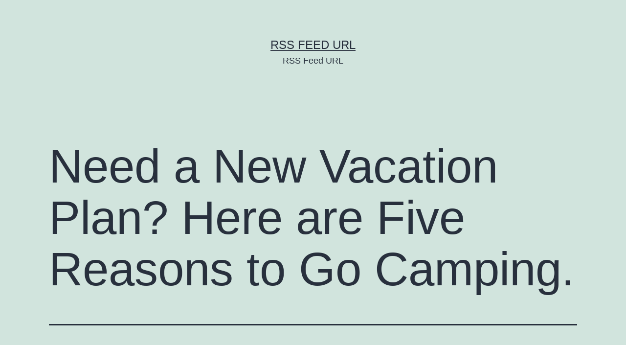

--- FILE ---
content_type: text/html; charset=UTF-8
request_url: https://rssfeedurl.net/need-a-new-vacation-plan-here-are-five-reasons-to-go-camping/
body_size: 9563
content:
<!doctype html>
<html lang="en-US" >
<head>
	<meta charset="UTF-8" />
	<meta name="viewport" content="width=device-width, initial-scale=1" />
	<meta name='robots' content='index, follow, max-image-preview:large, max-snippet:-1, max-video-preview:-1' />

	<!-- This site is optimized with the Yoast SEO plugin v26.8-RC7 - https://yoast.com/product/yoast-seo-wordpress/ -->
	<title>Need a New Vacation Plan? Here are Five Reasons to Go Camping. - RSS Feed URL</title>
	<link rel="canonical" href="https://rssfeedurl.net/need-a-new-vacation-plan-here-are-five-reasons-to-go-camping/" />
	<meta property="og:locale" content="en_US" />
	<meta property="og:type" content="article" />
	<meta property="og:title" content="Need a New Vacation Plan? Here are Five Reasons to Go Camping. - RSS Feed URL" />
	<meta property="og:description" content="Need a New Vacation Plan? Here are Five Reasons to Go Camping. More info like this. More can be found here. Keywords: Cabins in wisconsin, Cabins in michigan, Cabins in tennessee, Rv camping in illinois, Cabins in missouri, Camping in pennsylvania." />
	<meta property="og:url" content="https://rssfeedurl.net/need-a-new-vacation-plan-here-are-five-reasons-to-go-camping/" />
	<meta property="og:site_name" content="RSS Feed URL" />
	<meta property="article:published_time" content="2013-09-28T09:07:08+00:00" />
	<meta property="og:image" content="https://s3.amazonaws.com/systemimage/42715158_Subscription_S.jpg" />
	<meta name="author" content="RSS Feed URL" />
	<meta name="twitter:card" content="summary_large_image" />
	<meta name="twitter:label1" content="Written by" />
	<meta name="twitter:data1" content="RSS Feed URL" />
	<script type="application/ld+json" class="yoast-schema-graph">{"@context":"https://schema.org","@graph":[{"@type":"Article","@id":"https://rssfeedurl.net/need-a-new-vacation-plan-here-are-five-reasons-to-go-camping/#article","isPartOf":{"@id":"https://rssfeedurl.net/need-a-new-vacation-plan-here-are-five-reasons-to-go-camping/"},"author":{"name":"RSS Feed URL","@id":"https://rssfeedurl.net/#/schema/person/522eff3fc0749fba93daa0cf6be72659"},"headline":"Need a New Vacation Plan? Here are Five Reasons to Go Camping.","datePublished":"2013-09-28T09:07:08+00:00","mainEntityOfPage":{"@id":"https://rssfeedurl.net/need-a-new-vacation-plan-here-are-five-reasons-to-go-camping/"},"wordCount":94,"image":{"@id":"https://rssfeedurl.net/need-a-new-vacation-plan-here-are-five-reasons-to-go-camping/#primaryimage"},"thumbnailUrl":"https://s3.amazonaws.com/systemimage/42715158_Subscription_S.jpg","articleSection":["Travel"],"inLanguage":"en-US"},{"@type":"WebPage","@id":"https://rssfeedurl.net/need-a-new-vacation-plan-here-are-five-reasons-to-go-camping/","url":"https://rssfeedurl.net/need-a-new-vacation-plan-here-are-five-reasons-to-go-camping/","name":"Need a New Vacation Plan? Here are Five Reasons to Go Camping. - RSS Feed URL","isPartOf":{"@id":"https://rssfeedurl.net/#website"},"primaryImageOfPage":{"@id":"https://rssfeedurl.net/need-a-new-vacation-plan-here-are-five-reasons-to-go-camping/#primaryimage"},"image":{"@id":"https://rssfeedurl.net/need-a-new-vacation-plan-here-are-five-reasons-to-go-camping/#primaryimage"},"thumbnailUrl":"https://s3.amazonaws.com/systemimage/42715158_Subscription_S.jpg","datePublished":"2013-09-28T09:07:08+00:00","author":{"@id":"https://rssfeedurl.net/#/schema/person/522eff3fc0749fba93daa0cf6be72659"},"breadcrumb":{"@id":"https://rssfeedurl.net/need-a-new-vacation-plan-here-are-five-reasons-to-go-camping/#breadcrumb"},"inLanguage":"en-US","potentialAction":[{"@type":"ReadAction","target":["https://rssfeedurl.net/need-a-new-vacation-plan-here-are-five-reasons-to-go-camping/"]}]},{"@type":"ImageObject","inLanguage":"en-US","@id":"https://rssfeedurl.net/need-a-new-vacation-plan-here-are-five-reasons-to-go-camping/#primaryimage","url":"https://s3.amazonaws.com/systemimage/42715158_Subscription_S.jpg","contentUrl":"https://s3.amazonaws.com/systemimage/42715158_Subscription_S.jpg"},{"@type":"BreadcrumbList","@id":"https://rssfeedurl.net/need-a-new-vacation-plan-here-are-five-reasons-to-go-camping/#breadcrumb","itemListElement":[{"@type":"ListItem","position":1,"name":"Home","item":"https://rssfeedurl.net/"},{"@type":"ListItem","position":2,"name":"Need a New Vacation Plan? Here are Five Reasons to Go Camping."}]},{"@type":"WebSite","@id":"https://rssfeedurl.net/#website","url":"https://rssfeedurl.net/","name":"RSS Feed URL","description":"RSS Feed URL","potentialAction":[{"@type":"SearchAction","target":{"@type":"EntryPoint","urlTemplate":"https://rssfeedurl.net/?s={search_term_string}"},"query-input":{"@type":"PropertyValueSpecification","valueRequired":true,"valueName":"search_term_string"}}],"inLanguage":"en-US"},{"@type":"Person","@id":"https://rssfeedurl.net/#/schema/person/522eff3fc0749fba93daa0cf6be72659","name":"RSS Feed URL","image":{"@type":"ImageObject","inLanguage":"en-US","@id":"https://rssfeedurl.net/#/schema/person/image/","url":"https://secure.gravatar.com/avatar/9baecf92bae6639a4e61738fb5c8b53b063b214f232b91bd950a7b295f0cd154?s=96&d=wavatar&r=g","contentUrl":"https://secure.gravatar.com/avatar/9baecf92bae6639a4e61738fb5c8b53b063b214f232b91bd950a7b295f0cd154?s=96&d=wavatar&r=g","caption":"RSS Feed URL"},"url":"https://rssfeedurl.net/author/rss-feed-url/"}]}</script>
	<!-- / Yoast SEO plugin. -->


<link rel="alternate" type="application/rss+xml" title="RSS Feed URL &raquo; Feed" href="https://rssfeedurl.net/feed/" />
<link rel="alternate" type="application/rss+xml" title="RSS Feed URL &raquo; Comments Feed" href="https://rssfeedurl.net/comments/feed/" />
<link rel="alternate" title="oEmbed (JSON)" type="application/json+oembed" href="https://rssfeedurl.net/wp-json/oembed/1.0/embed?url=https%3A%2F%2Frssfeedurl.net%2Fneed-a-new-vacation-plan-here-are-five-reasons-to-go-camping%2F" />
<link rel="alternate" title="oEmbed (XML)" type="text/xml+oembed" href="https://rssfeedurl.net/wp-json/oembed/1.0/embed?url=https%3A%2F%2Frssfeedurl.net%2Fneed-a-new-vacation-plan-here-are-five-reasons-to-go-camping%2F&#038;format=xml" />
<style id='wp-img-auto-sizes-contain-inline-css'>
img:is([sizes=auto i],[sizes^="auto," i]){contain-intrinsic-size:3000px 1500px}
/*# sourceURL=wp-img-auto-sizes-contain-inline-css */
</style>
<style id='wp-emoji-styles-inline-css'>

	img.wp-smiley, img.emoji {
		display: inline !important;
		border: none !important;
		box-shadow: none !important;
		height: 1em !important;
		width: 1em !important;
		margin: 0 0.07em !important;
		vertical-align: -0.1em !important;
		background: none !important;
		padding: 0 !important;
	}
/*# sourceURL=wp-emoji-styles-inline-css */
</style>
<style id='wp-block-library-inline-css'>
:root{--wp-block-synced-color:#7a00df;--wp-block-synced-color--rgb:122,0,223;--wp-bound-block-color:var(--wp-block-synced-color);--wp-editor-canvas-background:#ddd;--wp-admin-theme-color:#007cba;--wp-admin-theme-color--rgb:0,124,186;--wp-admin-theme-color-darker-10:#006ba1;--wp-admin-theme-color-darker-10--rgb:0,107,160.5;--wp-admin-theme-color-darker-20:#005a87;--wp-admin-theme-color-darker-20--rgb:0,90,135;--wp-admin-border-width-focus:2px}@media (min-resolution:192dpi){:root{--wp-admin-border-width-focus:1.5px}}.wp-element-button{cursor:pointer}:root .has-very-light-gray-background-color{background-color:#eee}:root .has-very-dark-gray-background-color{background-color:#313131}:root .has-very-light-gray-color{color:#eee}:root .has-very-dark-gray-color{color:#313131}:root .has-vivid-green-cyan-to-vivid-cyan-blue-gradient-background{background:linear-gradient(135deg,#00d084,#0693e3)}:root .has-purple-crush-gradient-background{background:linear-gradient(135deg,#34e2e4,#4721fb 50%,#ab1dfe)}:root .has-hazy-dawn-gradient-background{background:linear-gradient(135deg,#faaca8,#dad0ec)}:root .has-subdued-olive-gradient-background{background:linear-gradient(135deg,#fafae1,#67a671)}:root .has-atomic-cream-gradient-background{background:linear-gradient(135deg,#fdd79a,#004a59)}:root .has-nightshade-gradient-background{background:linear-gradient(135deg,#330968,#31cdcf)}:root .has-midnight-gradient-background{background:linear-gradient(135deg,#020381,#2874fc)}:root{--wp--preset--font-size--normal:16px;--wp--preset--font-size--huge:42px}.has-regular-font-size{font-size:1em}.has-larger-font-size{font-size:2.625em}.has-normal-font-size{font-size:var(--wp--preset--font-size--normal)}.has-huge-font-size{font-size:var(--wp--preset--font-size--huge)}.has-text-align-center{text-align:center}.has-text-align-left{text-align:left}.has-text-align-right{text-align:right}.has-fit-text{white-space:nowrap!important}#end-resizable-editor-section{display:none}.aligncenter{clear:both}.items-justified-left{justify-content:flex-start}.items-justified-center{justify-content:center}.items-justified-right{justify-content:flex-end}.items-justified-space-between{justify-content:space-between}.screen-reader-text{border:0;clip-path:inset(50%);height:1px;margin:-1px;overflow:hidden;padding:0;position:absolute;width:1px;word-wrap:normal!important}.screen-reader-text:focus{background-color:#ddd;clip-path:none;color:#444;display:block;font-size:1em;height:auto;left:5px;line-height:normal;padding:15px 23px 14px;text-decoration:none;top:5px;width:auto;z-index:100000}html :where(.has-border-color){border-style:solid}html :where([style*=border-top-color]){border-top-style:solid}html :where([style*=border-right-color]){border-right-style:solid}html :where([style*=border-bottom-color]){border-bottom-style:solid}html :where([style*=border-left-color]){border-left-style:solid}html :where([style*=border-width]){border-style:solid}html :where([style*=border-top-width]){border-top-style:solid}html :where([style*=border-right-width]){border-right-style:solid}html :where([style*=border-bottom-width]){border-bottom-style:solid}html :where([style*=border-left-width]){border-left-style:solid}html :where(img[class*=wp-image-]){height:auto;max-width:100%}:where(figure){margin:0 0 1em}html :where(.is-position-sticky){--wp-admin--admin-bar--position-offset:var(--wp-admin--admin-bar--height,0px)}@media screen and (max-width:600px){html :where(.is-position-sticky){--wp-admin--admin-bar--position-offset:0px}}

/*# sourceURL=wp-block-library-inline-css */
</style><style id='global-styles-inline-css'>
:root{--wp--preset--aspect-ratio--square: 1;--wp--preset--aspect-ratio--4-3: 4/3;--wp--preset--aspect-ratio--3-4: 3/4;--wp--preset--aspect-ratio--3-2: 3/2;--wp--preset--aspect-ratio--2-3: 2/3;--wp--preset--aspect-ratio--16-9: 16/9;--wp--preset--aspect-ratio--9-16: 9/16;--wp--preset--color--black: #000000;--wp--preset--color--cyan-bluish-gray: #abb8c3;--wp--preset--color--white: #FFFFFF;--wp--preset--color--pale-pink: #f78da7;--wp--preset--color--vivid-red: #cf2e2e;--wp--preset--color--luminous-vivid-orange: #ff6900;--wp--preset--color--luminous-vivid-amber: #fcb900;--wp--preset--color--light-green-cyan: #7bdcb5;--wp--preset--color--vivid-green-cyan: #00d084;--wp--preset--color--pale-cyan-blue: #8ed1fc;--wp--preset--color--vivid-cyan-blue: #0693e3;--wp--preset--color--vivid-purple: #9b51e0;--wp--preset--color--dark-gray: #28303D;--wp--preset--color--gray: #39414D;--wp--preset--color--green: #D1E4DD;--wp--preset--color--blue: #D1DFE4;--wp--preset--color--purple: #D1D1E4;--wp--preset--color--red: #E4D1D1;--wp--preset--color--orange: #E4DAD1;--wp--preset--color--yellow: #EEEADD;--wp--preset--gradient--vivid-cyan-blue-to-vivid-purple: linear-gradient(135deg,rgb(6,147,227) 0%,rgb(155,81,224) 100%);--wp--preset--gradient--light-green-cyan-to-vivid-green-cyan: linear-gradient(135deg,rgb(122,220,180) 0%,rgb(0,208,130) 100%);--wp--preset--gradient--luminous-vivid-amber-to-luminous-vivid-orange: linear-gradient(135deg,rgb(252,185,0) 0%,rgb(255,105,0) 100%);--wp--preset--gradient--luminous-vivid-orange-to-vivid-red: linear-gradient(135deg,rgb(255,105,0) 0%,rgb(207,46,46) 100%);--wp--preset--gradient--very-light-gray-to-cyan-bluish-gray: linear-gradient(135deg,rgb(238,238,238) 0%,rgb(169,184,195) 100%);--wp--preset--gradient--cool-to-warm-spectrum: linear-gradient(135deg,rgb(74,234,220) 0%,rgb(151,120,209) 20%,rgb(207,42,186) 40%,rgb(238,44,130) 60%,rgb(251,105,98) 80%,rgb(254,248,76) 100%);--wp--preset--gradient--blush-light-purple: linear-gradient(135deg,rgb(255,206,236) 0%,rgb(152,150,240) 100%);--wp--preset--gradient--blush-bordeaux: linear-gradient(135deg,rgb(254,205,165) 0%,rgb(254,45,45) 50%,rgb(107,0,62) 100%);--wp--preset--gradient--luminous-dusk: linear-gradient(135deg,rgb(255,203,112) 0%,rgb(199,81,192) 50%,rgb(65,88,208) 100%);--wp--preset--gradient--pale-ocean: linear-gradient(135deg,rgb(255,245,203) 0%,rgb(182,227,212) 50%,rgb(51,167,181) 100%);--wp--preset--gradient--electric-grass: linear-gradient(135deg,rgb(202,248,128) 0%,rgb(113,206,126) 100%);--wp--preset--gradient--midnight: linear-gradient(135deg,rgb(2,3,129) 0%,rgb(40,116,252) 100%);--wp--preset--gradient--purple-to-yellow: linear-gradient(160deg, #D1D1E4 0%, #EEEADD 100%);--wp--preset--gradient--yellow-to-purple: linear-gradient(160deg, #EEEADD 0%, #D1D1E4 100%);--wp--preset--gradient--green-to-yellow: linear-gradient(160deg, #D1E4DD 0%, #EEEADD 100%);--wp--preset--gradient--yellow-to-green: linear-gradient(160deg, #EEEADD 0%, #D1E4DD 100%);--wp--preset--gradient--red-to-yellow: linear-gradient(160deg, #E4D1D1 0%, #EEEADD 100%);--wp--preset--gradient--yellow-to-red: linear-gradient(160deg, #EEEADD 0%, #E4D1D1 100%);--wp--preset--gradient--purple-to-red: linear-gradient(160deg, #D1D1E4 0%, #E4D1D1 100%);--wp--preset--gradient--red-to-purple: linear-gradient(160deg, #E4D1D1 0%, #D1D1E4 100%);--wp--preset--font-size--small: 18px;--wp--preset--font-size--medium: 20px;--wp--preset--font-size--large: 24px;--wp--preset--font-size--x-large: 42px;--wp--preset--font-size--extra-small: 16px;--wp--preset--font-size--normal: 20px;--wp--preset--font-size--extra-large: 40px;--wp--preset--font-size--huge: 96px;--wp--preset--font-size--gigantic: 144px;--wp--preset--spacing--20: 0.44rem;--wp--preset--spacing--30: 0.67rem;--wp--preset--spacing--40: 1rem;--wp--preset--spacing--50: 1.5rem;--wp--preset--spacing--60: 2.25rem;--wp--preset--spacing--70: 3.38rem;--wp--preset--spacing--80: 5.06rem;--wp--preset--shadow--natural: 6px 6px 9px rgba(0, 0, 0, 0.2);--wp--preset--shadow--deep: 12px 12px 50px rgba(0, 0, 0, 0.4);--wp--preset--shadow--sharp: 6px 6px 0px rgba(0, 0, 0, 0.2);--wp--preset--shadow--outlined: 6px 6px 0px -3px rgb(255, 255, 255), 6px 6px rgb(0, 0, 0);--wp--preset--shadow--crisp: 6px 6px 0px rgb(0, 0, 0);}:where(.is-layout-flex){gap: 0.5em;}:where(.is-layout-grid){gap: 0.5em;}body .is-layout-flex{display: flex;}.is-layout-flex{flex-wrap: wrap;align-items: center;}.is-layout-flex > :is(*, div){margin: 0;}body .is-layout-grid{display: grid;}.is-layout-grid > :is(*, div){margin: 0;}:where(.wp-block-columns.is-layout-flex){gap: 2em;}:where(.wp-block-columns.is-layout-grid){gap: 2em;}:where(.wp-block-post-template.is-layout-flex){gap: 1.25em;}:where(.wp-block-post-template.is-layout-grid){gap: 1.25em;}.has-black-color{color: var(--wp--preset--color--black) !important;}.has-cyan-bluish-gray-color{color: var(--wp--preset--color--cyan-bluish-gray) !important;}.has-white-color{color: var(--wp--preset--color--white) !important;}.has-pale-pink-color{color: var(--wp--preset--color--pale-pink) !important;}.has-vivid-red-color{color: var(--wp--preset--color--vivid-red) !important;}.has-luminous-vivid-orange-color{color: var(--wp--preset--color--luminous-vivid-orange) !important;}.has-luminous-vivid-amber-color{color: var(--wp--preset--color--luminous-vivid-amber) !important;}.has-light-green-cyan-color{color: var(--wp--preset--color--light-green-cyan) !important;}.has-vivid-green-cyan-color{color: var(--wp--preset--color--vivid-green-cyan) !important;}.has-pale-cyan-blue-color{color: var(--wp--preset--color--pale-cyan-blue) !important;}.has-vivid-cyan-blue-color{color: var(--wp--preset--color--vivid-cyan-blue) !important;}.has-vivid-purple-color{color: var(--wp--preset--color--vivid-purple) !important;}.has-black-background-color{background-color: var(--wp--preset--color--black) !important;}.has-cyan-bluish-gray-background-color{background-color: var(--wp--preset--color--cyan-bluish-gray) !important;}.has-white-background-color{background-color: var(--wp--preset--color--white) !important;}.has-pale-pink-background-color{background-color: var(--wp--preset--color--pale-pink) !important;}.has-vivid-red-background-color{background-color: var(--wp--preset--color--vivid-red) !important;}.has-luminous-vivid-orange-background-color{background-color: var(--wp--preset--color--luminous-vivid-orange) !important;}.has-luminous-vivid-amber-background-color{background-color: var(--wp--preset--color--luminous-vivid-amber) !important;}.has-light-green-cyan-background-color{background-color: var(--wp--preset--color--light-green-cyan) !important;}.has-vivid-green-cyan-background-color{background-color: var(--wp--preset--color--vivid-green-cyan) !important;}.has-pale-cyan-blue-background-color{background-color: var(--wp--preset--color--pale-cyan-blue) !important;}.has-vivid-cyan-blue-background-color{background-color: var(--wp--preset--color--vivid-cyan-blue) !important;}.has-vivid-purple-background-color{background-color: var(--wp--preset--color--vivid-purple) !important;}.has-black-border-color{border-color: var(--wp--preset--color--black) !important;}.has-cyan-bluish-gray-border-color{border-color: var(--wp--preset--color--cyan-bluish-gray) !important;}.has-white-border-color{border-color: var(--wp--preset--color--white) !important;}.has-pale-pink-border-color{border-color: var(--wp--preset--color--pale-pink) !important;}.has-vivid-red-border-color{border-color: var(--wp--preset--color--vivid-red) !important;}.has-luminous-vivid-orange-border-color{border-color: var(--wp--preset--color--luminous-vivid-orange) !important;}.has-luminous-vivid-amber-border-color{border-color: var(--wp--preset--color--luminous-vivid-amber) !important;}.has-light-green-cyan-border-color{border-color: var(--wp--preset--color--light-green-cyan) !important;}.has-vivid-green-cyan-border-color{border-color: var(--wp--preset--color--vivid-green-cyan) !important;}.has-pale-cyan-blue-border-color{border-color: var(--wp--preset--color--pale-cyan-blue) !important;}.has-vivid-cyan-blue-border-color{border-color: var(--wp--preset--color--vivid-cyan-blue) !important;}.has-vivid-purple-border-color{border-color: var(--wp--preset--color--vivid-purple) !important;}.has-vivid-cyan-blue-to-vivid-purple-gradient-background{background: var(--wp--preset--gradient--vivid-cyan-blue-to-vivid-purple) !important;}.has-light-green-cyan-to-vivid-green-cyan-gradient-background{background: var(--wp--preset--gradient--light-green-cyan-to-vivid-green-cyan) !important;}.has-luminous-vivid-amber-to-luminous-vivid-orange-gradient-background{background: var(--wp--preset--gradient--luminous-vivid-amber-to-luminous-vivid-orange) !important;}.has-luminous-vivid-orange-to-vivid-red-gradient-background{background: var(--wp--preset--gradient--luminous-vivid-orange-to-vivid-red) !important;}.has-very-light-gray-to-cyan-bluish-gray-gradient-background{background: var(--wp--preset--gradient--very-light-gray-to-cyan-bluish-gray) !important;}.has-cool-to-warm-spectrum-gradient-background{background: var(--wp--preset--gradient--cool-to-warm-spectrum) !important;}.has-blush-light-purple-gradient-background{background: var(--wp--preset--gradient--blush-light-purple) !important;}.has-blush-bordeaux-gradient-background{background: var(--wp--preset--gradient--blush-bordeaux) !important;}.has-luminous-dusk-gradient-background{background: var(--wp--preset--gradient--luminous-dusk) !important;}.has-pale-ocean-gradient-background{background: var(--wp--preset--gradient--pale-ocean) !important;}.has-electric-grass-gradient-background{background: var(--wp--preset--gradient--electric-grass) !important;}.has-midnight-gradient-background{background: var(--wp--preset--gradient--midnight) !important;}.has-small-font-size{font-size: var(--wp--preset--font-size--small) !important;}.has-medium-font-size{font-size: var(--wp--preset--font-size--medium) !important;}.has-large-font-size{font-size: var(--wp--preset--font-size--large) !important;}.has-x-large-font-size{font-size: var(--wp--preset--font-size--x-large) !important;}
/*# sourceURL=global-styles-inline-css */
</style>

<style id='classic-theme-styles-inline-css'>
/*! This file is auto-generated */
.wp-block-button__link{color:#fff;background-color:#32373c;border-radius:9999px;box-shadow:none;text-decoration:none;padding:calc(.667em + 2px) calc(1.333em + 2px);font-size:1.125em}.wp-block-file__button{background:#32373c;color:#fff;text-decoration:none}
/*# sourceURL=/wp-includes/css/classic-themes.min.css */
</style>
<link rel='stylesheet' id='twenty-twenty-one-custom-color-overrides-css' href='https://rssfeedurl.net/wp-content/themes/twentytwentyone/assets/css/custom-color-overrides.css?ver=1.9' media='all' />
<link rel='stylesheet' id='twenty-twenty-one-style-css' href='https://rssfeedurl.net/wp-content/themes/twentytwentyone/style.css?ver=1.9' media='all' />
<link rel='stylesheet' id='twenty-twenty-one-print-style-css' href='https://rssfeedurl.net/wp-content/themes/twentytwentyone/assets/css/print.css?ver=1.9' media='print' />
<link rel="https://api.w.org/" href="https://rssfeedurl.net/wp-json/" /><link rel="alternate" title="JSON" type="application/json" href="https://rssfeedurl.net/wp-json/wp/v2/posts/1632" /><link rel="EditURI" type="application/rsd+xml" title="RSD" href="https://rssfeedurl.net/xmlrpc.php?rsd" />
<meta name="generator" content="WordPress 6.9" />
<link rel='shortlink' href='https://rssfeedurl.net/?p=1632' />
</head>

<body class="wp-singular post-template-default single single-post postid-1632 single-format-standard wp-embed-responsive wp-theme-twentytwentyone is-light-theme no-js singular">
<div id="page" class="site">
	<a class="skip-link screen-reader-text" href="#content">
		Skip to content	</a>

	
<header id="masthead" class="site-header has-title-and-tagline">

	

<div class="site-branding">

	
						<p class="site-title"><a href="https://rssfeedurl.net/">RSS Feed URL</a></p>
			
			<p class="site-description">
			RSS Feed URL		</p>
	</div><!-- .site-branding -->
	

</header><!-- #masthead -->

	<div id="content" class="site-content">
		<div id="primary" class="content-area">
			<main id="main" class="site-main">

<article id="post-1632" class="post-1632 post type-post status-publish format-standard hentry category-travel entry">

	<header class="entry-header alignwide">
		<h1 class="entry-title">Need a New Vacation Plan? Here are Five Reasons to Go Camping.</h1>			</header><!-- .entry-header -->

	<div class="entry-content">
		<p><span id="more-1632"></span><!--noteaser--></p>
<div style="float: left; padding-right: 10px;"><img decoding="async" src="https://s3.amazonaws.com/systemimage/42715158_Subscription_S.jpg" alt="Cabin camping" align="left" width="300" /></div>
<p><a href="http://twitter.com/HotNewsToday2/status/383220798518874112">Need a New Vacation Plan? Here are Five Reasons to Go Camping.</a></p>
<p><p><a href="http://www.livestrong.com/article/3133-facts-camping-safety/" Title="Title">More info like this.</a></p>
<p><a href="http://www.acacamps.org/" Title="Neat info on Rv camping">More can be found here.</a></p>
</p>
<p><h2>Keywords:</h2>
<p> Cabins in wisconsin, Cabins in michigan, Cabins in tennessee, Rv camping in illinois, Cabins in missouri, Camping in pennsylvania.</p></p>
	</div><!-- .entry-content -->

	<footer class="entry-footer default-max-width">
		<div class="posted-by"><span class="posted-on">Published <time class="entry-date published updated" datetime="2013-09-28T09:07:08+00:00">September 28, 2013</time></span><span class="byline">By <a href="https://rssfeedurl.net/author/rss-feed-url/" rel="author">RSS Feed URL</a></span></div><div class="post-taxonomies"><span class="cat-links">Categorized as <a href="https://rssfeedurl.net/category/travel/" rel="category tag">Travel</a> </span></div>	</footer><!-- .entry-footer -->

				
</article><!-- #post-1632 -->

	<nav class="navigation post-navigation" aria-label="Posts">
		<h2 class="screen-reader-text">Post navigation</h2>
		<div class="nav-links"><div class="nav-previous"><a href="https://rssfeedurl.net/how-to-avoid-taking-your-car-to-a-bad-body-repair-shop/" rel="prev"><p class="meta-nav"><svg class="svg-icon" width="24" height="24" aria-hidden="true" role="img" focusable="false" viewBox="0 0 24 24" fill="none" xmlns="http://www.w3.org/2000/svg"><path fill-rule="evenodd" clip-rule="evenodd" d="M20 13v-2H8l4-4-1-2-7 7 7 7 1-2-4-4z" fill="currentColor"/></svg>Previous post</p><p class="post-title">How to Avoid Taking Your Car to a Bad Body Repair Shop</p></a></div><div class="nav-next"><a href="https://rssfeedurl.net/online-marketings-mvps/" rel="next"><p class="meta-nav">Next post<svg class="svg-icon" width="24" height="24" aria-hidden="true" role="img" focusable="false" viewBox="0 0 24 24" fill="none" xmlns="http://www.w3.org/2000/svg"><path fill-rule="evenodd" clip-rule="evenodd" d="m4 13v-2h12l-4-4 1-2 7 7-7 7-1-2 4-4z" fill="currentColor"/></svg></p><p class="post-title">Online Marketing&#8217;s MVPs</p></a></div></div>
	</nav>			</main><!-- #main -->
		</div><!-- #primary -->
	</div><!-- #content -->

	
	<aside class="widget-area">
		<section id="text-4" class="widget widget_text"><h2 class="widget-title">Hello!</h2>			<div class="textwidget">RSS Feed URL is your site for finding links to many RSS feeds from all over the world on topics as diverse as cooking, travel, search engine optimization and auto mechanics. We're sure you'll find something interesting to read here!</div>
		</section>
		<section id="recent-posts-3" class="widget widget_recent_entries">
		<h2 class="widget-title">Recent Articles</h2><nav aria-label="Recent Articles">
		<ul>
											<li>
					<a href="https://rssfeedurl.net/how-to-plan-a-full-scale-home-renovation-without-costly-delays-my-site/">How to Plan a Full-Scale Home Renovation Without Costly Delays &#8211; My Site</a>
									</li>
											<li>
					<a href="https://rssfeedurl.net/smart-ways-homeowners-can-prepare-for-repairs-upgrades-and-property-changes-the-fix-it-checklist/">Smart Ways Homeowners Can Prepare for Repairs, Upgrades, and Property Changes &#8211; The Fix It Checklist</a>
									</li>
											<li>
					<a href="https://rssfeedurl.net/questions-to-ask-your-masonry-contractor-my-garden-diaries/">Questions to Ask Your Masonry Contractor &#8211; My Garden Diaries</a>
									</li>
											<li>
					<a href="https://rssfeedurl.net/transforming-your-smile-modern-treatments-and-solutions-for-every-dental-need-dentist-offices/">Transforming Your Smile Modern Treatments and Solutions for Every Dental Need &#8211; Dentist Offices</a>
									</li>
											<li>
					<a href="https://rssfeedurl.net/preventing-adhesive-buildup-with-bulk-lint-rollers-standingcloud/">Preventing Adhesive Buildup with Bulk Lint Rollers &#8211; StandingCloud</a>
									</li>
					</ul>

		</nav></section><section id="calendar-2" class="widget widget_calendar"><h2 class="widget-title">Calendar</h2><div id="calendar_wrap" class="calendar_wrap"><table id="wp-calendar" class="wp-calendar-table">
	<caption>February 2026</caption>
	<thead>
	<tr>
		<th scope="col" aria-label="Monday">M</th>
		<th scope="col" aria-label="Tuesday">T</th>
		<th scope="col" aria-label="Wednesday">W</th>
		<th scope="col" aria-label="Thursday">T</th>
		<th scope="col" aria-label="Friday">F</th>
		<th scope="col" aria-label="Saturday">S</th>
		<th scope="col" aria-label="Sunday">S</th>
	</tr>
	</thead>
	<tbody>
	<tr>
		<td colspan="6" class="pad">&nbsp;</td><td>1</td>
	</tr>
	<tr>
		<td id="today">2</td><td>3</td><td>4</td><td>5</td><td>6</td><td>7</td><td>8</td>
	</tr>
	<tr>
		<td>9</td><td>10</td><td>11</td><td>12</td><td>13</td><td>14</td><td>15</td>
	</tr>
	<tr>
		<td>16</td><td>17</td><td>18</td><td>19</td><td>20</td><td>21</td><td>22</td>
	</tr>
	<tr>
		<td>23</td><td>24</td><td>25</td><td>26</td><td>27</td><td>28</td>
		<td class="pad" colspan="1">&nbsp;</td>
	</tr>
	</tbody>
	</table><nav aria-label="Previous and next months" class="wp-calendar-nav">
		<span class="wp-calendar-nav-prev"><a href="https://rssfeedurl.net/2026/01/"><svg class="svg-icon" width="24" height="24" aria-hidden="true" role="img" focusable="false" viewBox="0 0 24 24" fill="none" xmlns="http://www.w3.org/2000/svg"><path fill-rule="evenodd" clip-rule="evenodd" d="M20 13v-2H8l4-4-1-2-7 7 7 7 1-2-4-4z" fill="currentColor"/></svg>Jan</a></span>
		<span class="pad">&nbsp;</span>
		<span class="wp-calendar-nav-next">&nbsp;</span>
	</nav></div></section><section id="archives-3" class="widget widget_archive"><h2 class="widget-title">Archives</h2><nav aria-label="Archives">
			<ul>
					<li><a href='https://rssfeedurl.net/2026/01/'>January 2026</a></li>
	<li><a href='https://rssfeedurl.net/2025/12/'>December 2025</a></li>
	<li><a href='https://rssfeedurl.net/2025/11/'>November 2025</a></li>
	<li><a href='https://rssfeedurl.net/2025/10/'>October 2025</a></li>
	<li><a href='https://rssfeedurl.net/2025/09/'>September 2025</a></li>
	<li><a href='https://rssfeedurl.net/2025/08/'>August 2025</a></li>
	<li><a href='https://rssfeedurl.net/2025/07/'>July 2025</a></li>
	<li><a href='https://rssfeedurl.net/2025/06/'>June 2025</a></li>
	<li><a href='https://rssfeedurl.net/2025/05/'>May 2025</a></li>
	<li><a href='https://rssfeedurl.net/2025/04/'>April 2025</a></li>
	<li><a href='https://rssfeedurl.net/2025/03/'>March 2025</a></li>
	<li><a href='https://rssfeedurl.net/2025/02/'>February 2025</a></li>
	<li><a href='https://rssfeedurl.net/2025/01/'>January 2025</a></li>
	<li><a href='https://rssfeedurl.net/2024/12/'>December 2024</a></li>
	<li><a href='https://rssfeedurl.net/2024/11/'>November 2024</a></li>
	<li><a href='https://rssfeedurl.net/2024/10/'>October 2024</a></li>
	<li><a href='https://rssfeedurl.net/2024/09/'>September 2024</a></li>
	<li><a href='https://rssfeedurl.net/2024/08/'>August 2024</a></li>
	<li><a href='https://rssfeedurl.net/2024/07/'>July 2024</a></li>
	<li><a href='https://rssfeedurl.net/2024/06/'>June 2024</a></li>
	<li><a href='https://rssfeedurl.net/2024/05/'>May 2024</a></li>
	<li><a href='https://rssfeedurl.net/2024/04/'>April 2024</a></li>
	<li><a href='https://rssfeedurl.net/2024/03/'>March 2024</a></li>
	<li><a href='https://rssfeedurl.net/2024/02/'>February 2024</a></li>
	<li><a href='https://rssfeedurl.net/2024/01/'>January 2024</a></li>
	<li><a href='https://rssfeedurl.net/2023/12/'>December 2023</a></li>
	<li><a href='https://rssfeedurl.net/2023/11/'>November 2023</a></li>
	<li><a href='https://rssfeedurl.net/2023/10/'>October 2023</a></li>
	<li><a href='https://rssfeedurl.net/2023/09/'>September 2023</a></li>
	<li><a href='https://rssfeedurl.net/2023/08/'>August 2023</a></li>
	<li><a href='https://rssfeedurl.net/2023/07/'>July 2023</a></li>
	<li><a href='https://rssfeedurl.net/2023/06/'>June 2023</a></li>
	<li><a href='https://rssfeedurl.net/2023/05/'>May 2023</a></li>
	<li><a href='https://rssfeedurl.net/2023/04/'>April 2023</a></li>
	<li><a href='https://rssfeedurl.net/2023/03/'>March 2023</a></li>
	<li><a href='https://rssfeedurl.net/2023/02/'>February 2023</a></li>
	<li><a href='https://rssfeedurl.net/2023/01/'>January 2023</a></li>
	<li><a href='https://rssfeedurl.net/2022/12/'>December 2022</a></li>
	<li><a href='https://rssfeedurl.net/2022/11/'>November 2022</a></li>
	<li><a href='https://rssfeedurl.net/2022/10/'>October 2022</a></li>
	<li><a href='https://rssfeedurl.net/2022/09/'>September 2022</a></li>
	<li><a href='https://rssfeedurl.net/2022/08/'>August 2022</a></li>
	<li><a href='https://rssfeedurl.net/2022/07/'>July 2022</a></li>
	<li><a href='https://rssfeedurl.net/2022/06/'>June 2022</a></li>
	<li><a href='https://rssfeedurl.net/2022/05/'>May 2022</a></li>
	<li><a href='https://rssfeedurl.net/2022/04/'>April 2022</a></li>
	<li><a href='https://rssfeedurl.net/2022/03/'>March 2022</a></li>
	<li><a href='https://rssfeedurl.net/2022/02/'>February 2022</a></li>
	<li><a href='https://rssfeedurl.net/2022/01/'>January 2022</a></li>
	<li><a href='https://rssfeedurl.net/2021/12/'>December 2021</a></li>
	<li><a href='https://rssfeedurl.net/2021/11/'>November 2021</a></li>
	<li><a href='https://rssfeedurl.net/2021/10/'>October 2021</a></li>
	<li><a href='https://rssfeedurl.net/2021/09/'>September 2021</a></li>
	<li><a href='https://rssfeedurl.net/2021/08/'>August 2021</a></li>
	<li><a href='https://rssfeedurl.net/2021/07/'>July 2021</a></li>
	<li><a href='https://rssfeedurl.net/2021/06/'>June 2021</a></li>
	<li><a href='https://rssfeedurl.net/2021/05/'>May 2021</a></li>
	<li><a href='https://rssfeedurl.net/2021/04/'>April 2021</a></li>
	<li><a href='https://rssfeedurl.net/2021/03/'>March 2021</a></li>
	<li><a href='https://rssfeedurl.net/2021/02/'>February 2021</a></li>
	<li><a href='https://rssfeedurl.net/2021/01/'>January 2021</a></li>
	<li><a href='https://rssfeedurl.net/2020/12/'>December 2020</a></li>
	<li><a href='https://rssfeedurl.net/2020/11/'>November 2020</a></li>
	<li><a href='https://rssfeedurl.net/2020/10/'>October 2020</a></li>
	<li><a href='https://rssfeedurl.net/2020/09/'>September 2020</a></li>
	<li><a href='https://rssfeedurl.net/2020/08/'>August 2020</a></li>
	<li><a href='https://rssfeedurl.net/2020/07/'>July 2020</a></li>
	<li><a href='https://rssfeedurl.net/2020/06/'>June 2020</a></li>
	<li><a href='https://rssfeedurl.net/2020/05/'>May 2020</a></li>
	<li><a href='https://rssfeedurl.net/2020/04/'>April 2020</a></li>
	<li><a href='https://rssfeedurl.net/2020/03/'>March 2020</a></li>
	<li><a href='https://rssfeedurl.net/2020/02/'>February 2020</a></li>
	<li><a href='https://rssfeedurl.net/2019/10/'>October 2019</a></li>
	<li><a href='https://rssfeedurl.net/2019/08/'>August 2019</a></li>
	<li><a href='https://rssfeedurl.net/2018/05/'>May 2018</a></li>
	<li><a href='https://rssfeedurl.net/2018/04/'>April 2018</a></li>
	<li><a href='https://rssfeedurl.net/2018/03/'>March 2018</a></li>
	<li><a href='https://rssfeedurl.net/2018/01/'>January 2018</a></li>
	<li><a href='https://rssfeedurl.net/2016/01/'>January 2016</a></li>
	<li><a href='https://rssfeedurl.net/2015/11/'>November 2015</a></li>
	<li><a href='https://rssfeedurl.net/2015/10/'>October 2015</a></li>
	<li><a href='https://rssfeedurl.net/2015/09/'>September 2015</a></li>
	<li><a href='https://rssfeedurl.net/2014/11/'>November 2014</a></li>
	<li><a href='https://rssfeedurl.net/2014/10/'>October 2014</a></li>
	<li><a href='https://rssfeedurl.net/2014/09/'>September 2014</a></li>
	<li><a href='https://rssfeedurl.net/2014/08/'>August 2014</a></li>
	<li><a href='https://rssfeedurl.net/2014/07/'>July 2014</a></li>
	<li><a href='https://rssfeedurl.net/2014/06/'>June 2014</a></li>
	<li><a href='https://rssfeedurl.net/2014/05/'>May 2014</a></li>
	<li><a href='https://rssfeedurl.net/2014/04/'>April 2014</a></li>
	<li><a href='https://rssfeedurl.net/2014/03/'>March 2014</a></li>
	<li><a href='https://rssfeedurl.net/2014/02/'>February 2014</a></li>
	<li><a href='https://rssfeedurl.net/2014/01/'>January 2014</a></li>
	<li><a href='https://rssfeedurl.net/2013/12/'>December 2013</a></li>
	<li><a href='https://rssfeedurl.net/2013/11/'>November 2013</a></li>
	<li><a href='https://rssfeedurl.net/2013/10/'>October 2013</a></li>
	<li><a href='https://rssfeedurl.net/2013/09/'>September 2013</a></li>
	<li><a href='https://rssfeedurl.net/2013/08/'>August 2013</a></li>
	<li><a href='https://rssfeedurl.net/2013/07/'>July 2013</a></li>
	<li><a href='https://rssfeedurl.net/2013/06/'>June 2013</a></li>
	<li><a href='https://rssfeedurl.net/2013/05/'>May 2013</a></li>
	<li><a href='https://rssfeedurl.net/2013/04/'>April 2013</a></li>
	<li><a href='https://rssfeedurl.net/2013/03/'>March 2013</a></li>
	<li><a href='https://rssfeedurl.net/2013/02/'>February 2013</a></li>
			</ul>

			</nav></section>	</aside><!-- .widget-area -->

	
	<footer id="colophon" class="site-footer">

				<div class="site-info">
			<div class="site-name">
																						<a href="https://rssfeedurl.net/">RSS Feed URL</a>
																		</div><!-- .site-name -->

			
			<div class="powered-by">
				Proudly powered by <a href="https://wordpress.org/">WordPress</a>.			</div><!-- .powered-by -->

		</div><!-- .site-info -->
	</footer><!-- #colophon -->

</div><!-- #page -->

<script type="speculationrules">
{"prefetch":[{"source":"document","where":{"and":[{"href_matches":"/*"},{"not":{"href_matches":["/wp-*.php","/wp-admin/*","/wp-content/uploads/*","/wp-content/*","/wp-content/plugins/*","/wp-content/themes/twentytwentyone/*","/*\\?(.+)"]}},{"not":{"selector_matches":"a[rel~=\"nofollow\"]"}},{"not":{"selector_matches":".no-prefetch, .no-prefetch a"}}]},"eagerness":"conservative"}]}
</script>
<script>document.body.classList.remove("no-js");</script>	<script>
	if ( -1 !== navigator.userAgent.indexOf( 'MSIE' ) || -1 !== navigator.appVersion.indexOf( 'Trident/' ) ) {
		document.body.classList.add( 'is-IE' );
	}
	</script>
	<script id="twenty-twenty-one-ie11-polyfills-js-after">
( Element.prototype.matches && Element.prototype.closest && window.NodeList && NodeList.prototype.forEach ) || document.write( '<script src="https://rssfeedurl.net/wp-content/themes/twentytwentyone/assets/js/polyfills.js?ver=1.9"></scr' + 'ipt>' );
//# sourceURL=twenty-twenty-one-ie11-polyfills-js-after
</script>
<script src="https://rssfeedurl.net/wp-content/themes/twentytwentyone/assets/js/responsive-embeds.js?ver=1.9" id="twenty-twenty-one-responsive-embeds-script-js"></script>
<script id="wp-emoji-settings" type="application/json">
{"baseUrl":"https://s.w.org/images/core/emoji/17.0.2/72x72/","ext":".png","svgUrl":"https://s.w.org/images/core/emoji/17.0.2/svg/","svgExt":".svg","source":{"concatemoji":"https://rssfeedurl.net/wp-includes/js/wp-emoji-release.min.js?ver=6.9"}}
</script>
<script type="module">
/*! This file is auto-generated */
const a=JSON.parse(document.getElementById("wp-emoji-settings").textContent),o=(window._wpemojiSettings=a,"wpEmojiSettingsSupports"),s=["flag","emoji"];function i(e){try{var t={supportTests:e,timestamp:(new Date).valueOf()};sessionStorage.setItem(o,JSON.stringify(t))}catch(e){}}function c(e,t,n){e.clearRect(0,0,e.canvas.width,e.canvas.height),e.fillText(t,0,0);t=new Uint32Array(e.getImageData(0,0,e.canvas.width,e.canvas.height).data);e.clearRect(0,0,e.canvas.width,e.canvas.height),e.fillText(n,0,0);const a=new Uint32Array(e.getImageData(0,0,e.canvas.width,e.canvas.height).data);return t.every((e,t)=>e===a[t])}function p(e,t){e.clearRect(0,0,e.canvas.width,e.canvas.height),e.fillText(t,0,0);var n=e.getImageData(16,16,1,1);for(let e=0;e<n.data.length;e++)if(0!==n.data[e])return!1;return!0}function u(e,t,n,a){switch(t){case"flag":return n(e,"\ud83c\udff3\ufe0f\u200d\u26a7\ufe0f","\ud83c\udff3\ufe0f\u200b\u26a7\ufe0f")?!1:!n(e,"\ud83c\udde8\ud83c\uddf6","\ud83c\udde8\u200b\ud83c\uddf6")&&!n(e,"\ud83c\udff4\udb40\udc67\udb40\udc62\udb40\udc65\udb40\udc6e\udb40\udc67\udb40\udc7f","\ud83c\udff4\u200b\udb40\udc67\u200b\udb40\udc62\u200b\udb40\udc65\u200b\udb40\udc6e\u200b\udb40\udc67\u200b\udb40\udc7f");case"emoji":return!a(e,"\ud83e\u1fac8")}return!1}function f(e,t,n,a){let r;const o=(r="undefined"!=typeof WorkerGlobalScope&&self instanceof WorkerGlobalScope?new OffscreenCanvas(300,150):document.createElement("canvas")).getContext("2d",{willReadFrequently:!0}),s=(o.textBaseline="top",o.font="600 32px Arial",{});return e.forEach(e=>{s[e]=t(o,e,n,a)}),s}function r(e){var t=document.createElement("script");t.src=e,t.defer=!0,document.head.appendChild(t)}a.supports={everything:!0,everythingExceptFlag:!0},new Promise(t=>{let n=function(){try{var e=JSON.parse(sessionStorage.getItem(o));if("object"==typeof e&&"number"==typeof e.timestamp&&(new Date).valueOf()<e.timestamp+604800&&"object"==typeof e.supportTests)return e.supportTests}catch(e){}return null}();if(!n){if("undefined"!=typeof Worker&&"undefined"!=typeof OffscreenCanvas&&"undefined"!=typeof URL&&URL.createObjectURL&&"undefined"!=typeof Blob)try{var e="postMessage("+f.toString()+"("+[JSON.stringify(s),u.toString(),c.toString(),p.toString()].join(",")+"));",a=new Blob([e],{type:"text/javascript"});const r=new Worker(URL.createObjectURL(a),{name:"wpTestEmojiSupports"});return void(r.onmessage=e=>{i(n=e.data),r.terminate(),t(n)})}catch(e){}i(n=f(s,u,c,p))}t(n)}).then(e=>{for(const n in e)a.supports[n]=e[n],a.supports.everything=a.supports.everything&&a.supports[n],"flag"!==n&&(a.supports.everythingExceptFlag=a.supports.everythingExceptFlag&&a.supports[n]);var t;a.supports.everythingExceptFlag=a.supports.everythingExceptFlag&&!a.supports.flag,a.supports.everything||((t=a.source||{}).concatemoji?r(t.concatemoji):t.wpemoji&&t.twemoji&&(r(t.twemoji),r(t.wpemoji)))});
//# sourceURL=https://rssfeedurl.net/wp-includes/js/wp-emoji-loader.min.js
</script>

</body>
</html>
